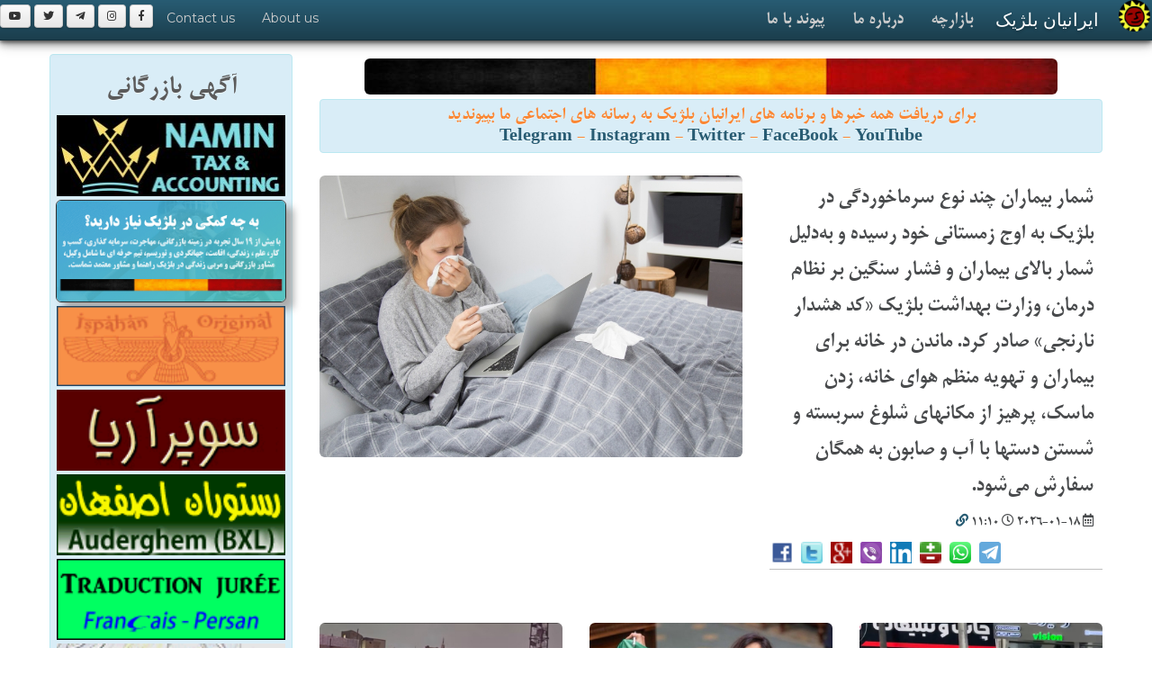

--- FILE ---
content_type: text/html; charset=UTF-8
request_url: https://www.iranian.be/?num=71
body_size: 10586
content:
<!DOCTYPE html>
<html lang="fa">
<head><meta http-equiv="Content-Type" content="text/html; charset=utf-8">

<title>Iranian in Belgium :ايرانيان بلژيک</title>
<meta name="description" content="Iranian online community in Belgium کانون اینترنتی ایرانیان شهروند بلژيک" />
<meta name="keywords" content="Iran Belgium Iranian iranian.BE ایران بلژیک ایرانیان هلند لوکزامبورگ,ایران, بلژيک, ایرانیان بلژیک, خبر, عکس, فارسی, پارسی , Belgium, Iran, Links, News, Iranian, Film, Girl, Persian" />
<meta name="viewport" content="width=device-width, initial-scale=1.0">
	<!-- HTML5, for IE6-8 support of HTML elements -->
	<!--[if lt IE 9]>
			<script src="http://html5shim.googlecode.com/svn/trunk/html5.js"></script>
    <![endif]-->

<link rel="stylesheet" href="/theme/damavand/css/bootstrap.css">
<link rel="stylesheet" href="/theme/damavand/css/responsive.css">
<link rel="stylesheet" href="/theme/damavand/css/distinctive.css">
<link rel="stylesheet" href="/theme/damavand/css/main.css">
<link rel="stylesheet" href="/theme/damavand/css/bootstrap-rtl.min.css">
<link rel="stylesheet" href="/css/font-awesome/506/css/fontawesome-all.min.css">
<link rel="stylesheet" href="/css/pr_fonts.css">
<link rel='stylesheet' href='https://fonts.googleapis.com/css?family=Montserrat' type='text/css'>
<LINK href="/favicon.ico" rel="shortcut icon" />
<META HTTP-EQUIV="imagetoolbar" CONTENT="no" />
<meta name="google-site-verification" content="HdRYhXtsbPMWgmLzUBinqt5EuLV34V4N7rZCoYU90fk" />

<!-- Google tag (gtag.js) -->
<script async src="https://www.googletagmanager.com/gtag/js?id=G-1NR5Z9BRFC"></script>
<script>
  window.dataLayer = window.dataLayer || [];
  function gtag(){dataLayer.push(arguments);}
  gtag('js', new Date());
  gtag('config', 'G-1NR5Z9BRFC');
  // 1NR5Z9BRFC MHXFL18844
</script>

<meta property="fb:app_id" content="774391232601028"/>
<meta property="og:site_name" content="iranian.BE ایرانیان بلژیک"/>
<meta property="og:title" content="Iranian in Belgium :ايرانيان بلژيک"/>
<meta property="og:description" content="Iranian online community in Belgium کانون اینترنتی ایرانیان شهروند بلژيک"/>
<meta property="og:type" content="article"/>
<meta property="og:url" content="https://iranian.be/"/>
<meta property="og:image" content="https://iranian.be/images/iranian_be_en.jpg"/>
<meta property="og:image:alt" content="Iranian in Belgium :ايرانيان بلژيک"/>
<meta name="geo.position" content="50.84757; 4.64721" />
<meta name="geo.placename" content="Brussels" />
<meta name="geo.region" content="BE" />
<meta name="twitter:title" content="Iranian in Belgium :ايرانيان بلژيک"/>
<meta name="twitter:image" content="https://iranian.be/images/iranian_be_en.jpg"/>
<meta name="twitter:url" content="https://iranian.be/"/>
<meta name="twitter:card" content="iranian.BE" />
</head>
<body>
	<div class="navbar navbar-inverse navbar-fixed-top">
		<div class="navbar-inner">
			<a class="btn btn-navbar" data-toggle="collapse" data-target=".nav-collapse">
				<span class="icon-bar"></span>
				<span class="icon-bar"></span>
				<span class="icon-bar"></span>
			</a>
			<img class="img-responsive" hspace="2" align="right" border="0" width="35" height="35" src="/images/per/iranian_be_logo_round_40.png" />
			<a class="pr_titr brand" href="/">ایرانیان بلژیک</a>
			
			<div class="nav-collapse">
			
				<ul class="nav pull-right navigation-wide-list" role="navigation" aria-label="iranian.BE" >
						<li><a class="pr_mitra_bold" href="/bazaar/">بازارچه</a></li>
						<li><a class="pr_mitra_bold" href="/about/">درباره ما</a></li>
						<li><a class="pr_mitra_bold" href="/contact/">پیوند با ما</a></li>
				</ul>
				<ul class="nav">
						<a class="btn btn-small" href="https://fb.com/iranian.be"><i class="fab fa-facebook-f"></i></a>
						<a class="btn btn-small" href="https://www.instagram.com/iranian.be"><i class="fab fa-instagram"></i></a> 
                        <a class="btn btn-small" href="https://t.me/joinchat/AAAAADulasO05igTg8SU6g"><i class="fab fa-telegram-plane"></i></a>
                        <a class="btn btn-small" href="https://twitter.com/iranianBE"><i class="fab fa-twitter"></i></a>
                        <a class="btn btn-small" href="https://youtube.com/user/atashban"><i class="fab fa-youtube"></i></a>
                        
						<li><a href="/about/">About us</a></li>
						<li><a href="/contact/">Contact us</a></li>
				</ul>
			</div>
		</div>
	</div>
	<div style="margin-bottom:40px;" class="navbar-spacer"></div>
<!-- start Section 1 -->
<div class="container" style="background-color:#FFFFFF">	
		<section dir="rtl" id="why">
			<div class="row">
				<div class="span9 pr_mitra_bold" style="float:right;margin-bottom:10px;background-color:#FFFFFF; !important;">
				    <!-- content -->
				    	   <center>
				    	        <img vspace="5" alt="Belgium flag" class="img img-rounded img-responsive" src="/consulting/images/belgium_flag_h.jpg" />
				    	        <br>
				    	        <!-- div class='moSee'><a href='/bazaar/psychology/counselinic.htm'><img class="img-responsive img-rounded img_shadow" width="95%" border="0" vspace="2" src="/bazaar/images/logo/counselinic_800.png"></a><br><br></div -->
				    	        <div class="alert alert-info" data-original-title="alert alert-info">
برای دریافت همه خبرها و برنامه های ایرانیان بلژیک به رسانه های اجتماعی ما بپیوندید
				    	        <br>
<a target="_blank" href="https://t.me/joinchat/AAAAADulasO05igTg8SU6g" data-original-title="Telegram"><b>Telegram</b></a> - 
<a target="_blank" href="https://www.instagram.com/iranian.be/" data-original-title="Instagram"><b>Instagram</b></a> - 
<a target="_blank" href="https://twitter.com/iranianBE" data-original-title="Twitter"><b>Twitter</b></a> - 
<a href="https://www.facebook.com/iranian.be" target="_blank" data-original-title="FaceBook"><b>FaceBook</b></a> - 
<a href="https://youtube.com/user/atashban" target="_blank" data-original-title="YouTube"><b>YouTube</b></a>
				    	        <br>
				    	        </div>
				    	        
                            </center>				        				        
				        <section dir="rtl" id="why">
	<div class="row">
	    
		<div class="span5 pr_mitra_bold">
            


<center>
<img src='https://azbelgium.com/cdn/25/01/22202822.jpg' class='img img-rounded img-responsive' vspace='5' />
            
		</div>
		
		<div class="span4 pr_mitra_bold">
            <center>
                <div align='right' dir='rtl' class='list pr_mitra_bold'><h3>شمار بیماران چند نوع سرماخوردگی در بلژیک به اوج زمستانی خود رسیده و به‌دلیل شمار بالای بیماران و فشار سنگین بر نظام درمان، وزارت بهداشت بلژیک «کد هشدار نارنجی» صادر کرد. ماندن در خانه برای بیماران و تهویه منظم هوای خانه،‌ زدن ماسک، پرهیز از مکانهای شلوغ سربسته و شستن دستها با آب و صابون به همگان سفارش می‌شود. <font color='red'></font></h3> 
                
                    <div align='right' class='vSpacer'><h5> <i class='far fa-calendar-alt'></i> 2026-01-18 <i class='far fa-clock'></i> 11:10 <a title='Link' href='https://iranian.be/?art=7358'><i class='fas fa-link'></i></a> </h5></div>
                    
                </div>
                </center><!-- AddToAny -->
<div class='vSpacer hLiner' dir='LTR'>
    <a title='فیسبوک' href='https://www.addtoany.com/add_to/facebook?linkurl=https://iranian.be/?art=7358&amp;linkname=iranian.BE ایرانیان بلژیک' target='_blank'><img class='share_btn' src='/images/m/share/f.png' /></a> 
    <a title='توییتر' href='https://www.addtoany.com/add_to/twitter?linkurl=https://iranian.be/?art=7358&amp;linkname=iranian.BE ایرانیان بلژیک' target='_blank'><img class='share_btn' src='/images/m/share/t.png' /></a></a> 
    <a title='گوگل پلاس' href='https://www.addtoany.com/add_to/google_plus?linkurl=https://iranian.be/?art=7358&amp;linkname=iranian.BE ایرانیان بلژیک' target='_blank'><img class='share_btn' src='/images/m/share/gp.png' /></a>
    <a title='وایبر' href='https://www.addtoany.com/add_to/viber?linkurl=https://iranian.be/?art=7358&amp;linkname=iranian.BE ایرانیان بلژیک' target='_blank'><img class='share_btn' src='/images/m/share/v.png' /></a>   
    <a title='لینکدین' href='https://www.addtoany.com/add_to/linkedin?linkurl=https://iranian.be/?art=7358&amp;linkname=iranian.BE ایرانیان بلژیک' target='_blank'><img class='share_btn' src='/images/m/share/ld.png' /></a>
    <a title='بالاترین' href='https://www.addtoany.com/add_to/balatarin?linkurl=https://iranian.be/?art=7358&amp;linkname=iranian.BE ایرانیان بلژیک' target='_blank'><img class='share_btn' src='/images/m/share/b.png' /></a> 
    <a title='واتساپ' href='https://www.addtoany.com/add_to/whatsapp?linkurl=iranian.be&amp;linkname=iranian.BE ایرانیان بلژیک' target='_blank'><img class='share_btn' src='/images/m/share/wa.png' /></a>
    <a title='تلگرام' href='https://www.addtoany.com/add_to/telegram?linkurl=https://iranian.be/?art=7358&amp;linkname=iranian.BE ایرانیان بلژیک' target='_blank'><img class='share_btn' src='/images/m/share/tg.png' /></a>
    <!-- a title='link' href='https://iranian.be/?art=7358'><img class='share_btn' src='/images/m/share/link.png' /></a -->
</div>
            
		</div>
	</div>
</section>

                        <!-- img vspace="20" class="img-rounded img-responsive" src="/weather/map/map.png" / -->
                        <br />
                        <section dir="rtl" id="why">
	<div class="row" style="float:right;">
	    
		<div class="span3 pr_mitra_bold float_r">
            
<center>
<img src='https://azbelgium.com/cdn/26/01/17102949.jpg' class='img-rounded img-responsive' vspace='5' />
<br />
<div align='right' dir='rtl' class='list pr_mitra_bold'>به گزارش خبرگزاری‌ها، با توجه به جمعیت عظیم معترضان ایرانی، نیروی قدس سپاه با همدستی تروریستهای حزب‌الله لبنان، فاطمیون افغانستان، زینبیون پاکستان و حشدشعبی عراق نقش محوری در کشتار بیرحمانه معترضان ایرانی داشته‌اند. این تروریستها، مزدوران آدم‌کش حرفه‌ای با تجربه جنگ در عراق و سوریه هستند که مردم بی‌دفاع ایران را به رگبار بستند. این عکس نیروهای حشد شعبی را در شهسوار نشان می‌دهد. <font color='red'></font></div>
</center>
<div align='right' class='vSpacer'><h5> <i class='far fa-calendar-alt'></i> 2026-01-17 <i class='far fa-clock'></i> 09:44 <a title='Link' href='https://iranian.be/?art=7357'><i class='fas fa-link'></i></a> </h5></div>
<!-- AddToAny -->
<div class='vSpacer hLiner' dir='LTR'>
    <a title='فیسبوک' href='https://www.addtoany.com/add_to/facebook?linkurl=https://iranian.be/?art=7357&amp;linkname=iranian.BE ایرانیان بلژیک' target='_blank'><img class='share_btn' src='/images/m/share/f.png' /></a> 
    <a title='توییتر' href='https://www.addtoany.com/add_to/twitter?linkurl=https://iranian.be/?art=7357&amp;linkname=iranian.BE ایرانیان بلژیک' target='_blank'><img class='share_btn' src='/images/m/share/t.png' /></a></a> 
    <a title='گوگل پلاس' href='https://www.addtoany.com/add_to/google_plus?linkurl=https://iranian.be/?art=7357&amp;linkname=iranian.BE ایرانیان بلژیک' target='_blank'><img class='share_btn' src='/images/m/share/gp.png' /></a>
    <a title='وایبر' href='https://www.addtoany.com/add_to/viber?linkurl=https://iranian.be/?art=7357&amp;linkname=iranian.BE ایرانیان بلژیک' target='_blank'><img class='share_btn' src='/images/m/share/v.png' /></a>   
    <a title='لینکدین' href='https://www.addtoany.com/add_to/linkedin?linkurl=https://iranian.be/?art=7357&amp;linkname=iranian.BE ایرانیان بلژیک' target='_blank'><img class='share_btn' src='/images/m/share/ld.png' /></a>
    <a title='بالاترین' href='https://www.addtoany.com/add_to/balatarin?linkurl=https://iranian.be/?art=7357&amp;linkname=iranian.BE ایرانیان بلژیک' target='_blank'><img class='share_btn' src='/images/m/share/b.png' /></a> 
    <a title='واتساپ' href='https://www.addtoany.com/add_to/whatsapp?linkurl=iranian.be&amp;linkname=iranian.BE ایرانیان بلژیک' target='_blank'><img class='share_btn' src='/images/m/share/wa.png' /></a>
    <a title='تلگرام' href='https://www.addtoany.com/add_to/telegram?linkurl=https://iranian.be/?art=7357&amp;linkname=iranian.BE ایرانیان بلژیک' target='_blank'><img class='share_btn' src='/images/m/share/tg.png' /></a>
    <!-- a title='link' href='https://iranian.be/?art=7357'><img class='share_btn' src='/images/m/share/link.png' /></a -->
</div>

		</div>
		<div class="span3 pr_mitra_bold float_r">
            
<center>
<img src='https://azbelgium.com/cdn/26/01/16112626.jpg' class='img-rounded img-responsive' vspace='5' />
<br />
<div align='right' dir='rtl' class='list pr_mitra_bold'>دریا صفایی، در پشتیبانی از خیزش ملی ایرانیان با سخنانی پرشور در پارلمان فدرال بلژیک، پرچم شیروخورشید را بالا گرفت و گفت:‏ این پرچم واقعی و ملی ایرانیان است. باید آنرا پاس بداریم. ‏دریا صفایی گفت: ‏من یقین دارم که شیران ایران برنده این نبرد خواهند بود، چرا که در نبرد میان روشنایی و تاریکی همیشه روشنایی پیروز می‌شود. <font color='red'></font></div>
</center>
<div align='right' class='vSpacer'><h5> <i class='far fa-calendar-alt'></i> 2026-01-16 <i class='far fa-clock'></i> 10:31 <a title='Link' href='https://iranian.be/?art=7356'><i class='fas fa-link'></i></a> </h5></div>
<!-- AddToAny -->
<div class='vSpacer hLiner' dir='LTR'>
    <a title='فیسبوک' href='https://www.addtoany.com/add_to/facebook?linkurl=https://iranian.be/?art=7356&amp;linkname=iranian.BE ایرانیان بلژیک' target='_blank'><img class='share_btn' src='/images/m/share/f.png' /></a> 
    <a title='توییتر' href='https://www.addtoany.com/add_to/twitter?linkurl=https://iranian.be/?art=7356&amp;linkname=iranian.BE ایرانیان بلژیک' target='_blank'><img class='share_btn' src='/images/m/share/t.png' /></a></a> 
    <a title='گوگل پلاس' href='https://www.addtoany.com/add_to/google_plus?linkurl=https://iranian.be/?art=7356&amp;linkname=iranian.BE ایرانیان بلژیک' target='_blank'><img class='share_btn' src='/images/m/share/gp.png' /></a>
    <a title='وایبر' href='https://www.addtoany.com/add_to/viber?linkurl=https://iranian.be/?art=7356&amp;linkname=iranian.BE ایرانیان بلژیک' target='_blank'><img class='share_btn' src='/images/m/share/v.png' /></a>   
    <a title='لینکدین' href='https://www.addtoany.com/add_to/linkedin?linkurl=https://iranian.be/?art=7356&amp;linkname=iranian.BE ایرانیان بلژیک' target='_blank'><img class='share_btn' src='/images/m/share/ld.png' /></a>
    <a title='بالاترین' href='https://www.addtoany.com/add_to/balatarin?linkurl=https://iranian.be/?art=7356&amp;linkname=iranian.BE ایرانیان بلژیک' target='_blank'><img class='share_btn' src='/images/m/share/b.png' /></a> 
    <a title='واتساپ' href='https://www.addtoany.com/add_to/whatsapp?linkurl=iranian.be&amp;linkname=iranian.BE ایرانیان بلژیک' target='_blank'><img class='share_btn' src='/images/m/share/wa.png' /></a>
    <a title='تلگرام' href='https://www.addtoany.com/add_to/telegram?linkurl=https://iranian.be/?art=7356&amp;linkname=iranian.BE ایرانیان بلژیک' target='_blank'><img class='share_btn' src='/images/m/share/tg.png' /></a>
    <!-- a title='link' href='https://iranian.be/?art=7356'><img class='share_btn' src='/images/m/share/link.png' /></a -->
</div>

		</div>
		<div class="span3 pr_mitra_bold float_l">
            
<center>
<img src='https://azbelgium.com/cdn/26/01/14080918.jpg' class='img-rounded img-responsive' vspace='5' />
<br />
<div align='right' dir='rtl' class='list pr_mitra_bold'>به گزارش رسانه‌های خبری و شاهدان از داخل ایران، در زمان پنج روزه خاموشی اینترنت و قطع کامل تلفن در کشورمان سرکوب اعتراضات بسیار مرگ‌بارتر از آمار نخستین است و فعالان داخلی شمار کشته‌ها را میان دوازده تا بیست هزار تن می‌دانند. دونالد ترامپ وعده پشتیبانی از ایرانیان و زدن ضربه سنگین به رژیم را وعده داده است. <font color='red'></font></div>
</center>
<div align='right' class='vSpacer'><h5> <i class='far fa-calendar-alt'></i> 2026-01-14 <i class='far fa-clock'></i> 07:15 <a title='Link' href='https://iranian.be/?art=7355'><i class='fas fa-link'></i></a> </h5></div>
<!-- AddToAny -->
<div class='vSpacer hLiner' dir='LTR'>
    <a title='فیسبوک' href='https://www.addtoany.com/add_to/facebook?linkurl=https://iranian.be/?art=7355&amp;linkname=iranian.BE ایرانیان بلژیک' target='_blank'><img class='share_btn' src='/images/m/share/f.png' /></a> 
    <a title='توییتر' href='https://www.addtoany.com/add_to/twitter?linkurl=https://iranian.be/?art=7355&amp;linkname=iranian.BE ایرانیان بلژیک' target='_blank'><img class='share_btn' src='/images/m/share/t.png' /></a></a> 
    <a title='گوگل پلاس' href='https://www.addtoany.com/add_to/google_plus?linkurl=https://iranian.be/?art=7355&amp;linkname=iranian.BE ایرانیان بلژیک' target='_blank'><img class='share_btn' src='/images/m/share/gp.png' /></a>
    <a title='وایبر' href='https://www.addtoany.com/add_to/viber?linkurl=https://iranian.be/?art=7355&amp;linkname=iranian.BE ایرانیان بلژیک' target='_blank'><img class='share_btn' src='/images/m/share/v.png' /></a>   
    <a title='لینکدین' href='https://www.addtoany.com/add_to/linkedin?linkurl=https://iranian.be/?art=7355&amp;linkname=iranian.BE ایرانیان بلژیک' target='_blank'><img class='share_btn' src='/images/m/share/ld.png' /></a>
    <a title='بالاترین' href='https://www.addtoany.com/add_to/balatarin?linkurl=https://iranian.be/?art=7355&amp;linkname=iranian.BE ایرانیان بلژیک' target='_blank'><img class='share_btn' src='/images/m/share/b.png' /></a> 
    <a title='واتساپ' href='https://www.addtoany.com/add_to/whatsapp?linkurl=iranian.be&amp;linkname=iranian.BE ایرانیان بلژیک' target='_blank'><img class='share_btn' src='/images/m/share/wa.png' /></a>
    <a title='تلگرام' href='https://www.addtoany.com/add_to/telegram?linkurl=https://iranian.be/?art=7355&amp;linkname=iranian.BE ایرانیان بلژیک' target='_blank'><img class='share_btn' src='/images/m/share/tg.png' /></a>
    <!-- a title='link' href='https://iranian.be/?art=7355'><img class='share_btn' src='/images/m/share/link.png' /></a -->
</div>

		</div>                            
	</div>
</section>  <hr><section dir="rtl" id="why">
	<div class="row" style="float:right;">
	    
		<div class="span3 pr_mitra_bold float_r">
            
<center>
<img src='https://azbelgium.com/cdn/25/12/26084530.jpg' class='img-rounded img-responsive' vspace='5' />
<br />
<div align='right' dir='rtl' class='list pr_mitra_bold'>بله، ریشه بیشتر مشکلات امروز ما به گذشته بر می‌گردد اما مقصر دانستن دیگران یا مادر و پدرمان ما را برای همیشه در جایگاه یک «قربانی» نگه می‌دارد. بلوغ یعنی پذیرش گذشته و پذیرفتن «مسئولیت» ترمیم زخم‌ها. سوگواری برای دردها لازم هست اما نباید در آن مرحله ماندگار شویم. بلوغ یعنی بجای مقصر دانستن دیگران، بدنبال ساختن راهی تازه و آینده ای نو برای خود بگردیم. #پیروزباش #انگیزشی <font color='red'></font></div>
</center>
<div align='right' class='vSpacer'><h5> <i class='far fa-calendar-alt'></i> 2026-01-12 <i class='far fa-clock'></i> 06:50 <a title='Link' href='https://iranian.be/?art=7354'><i class='fas fa-link'></i></a> </h5></div>
<!-- AddToAny -->
<div class='vSpacer hLiner' dir='LTR'>
    <a title='فیسبوک' href='https://www.addtoany.com/add_to/facebook?linkurl=https://iranian.be/?art=7354&amp;linkname=iranian.BE ایرانیان بلژیک' target='_blank'><img class='share_btn' src='/images/m/share/f.png' /></a> 
    <a title='توییتر' href='https://www.addtoany.com/add_to/twitter?linkurl=https://iranian.be/?art=7354&amp;linkname=iranian.BE ایرانیان بلژیک' target='_blank'><img class='share_btn' src='/images/m/share/t.png' /></a></a> 
    <a title='گوگل پلاس' href='https://www.addtoany.com/add_to/google_plus?linkurl=https://iranian.be/?art=7354&amp;linkname=iranian.BE ایرانیان بلژیک' target='_blank'><img class='share_btn' src='/images/m/share/gp.png' /></a>
    <a title='وایبر' href='https://www.addtoany.com/add_to/viber?linkurl=https://iranian.be/?art=7354&amp;linkname=iranian.BE ایرانیان بلژیک' target='_blank'><img class='share_btn' src='/images/m/share/v.png' /></a>   
    <a title='لینکدین' href='https://www.addtoany.com/add_to/linkedin?linkurl=https://iranian.be/?art=7354&amp;linkname=iranian.BE ایرانیان بلژیک' target='_blank'><img class='share_btn' src='/images/m/share/ld.png' /></a>
    <a title='بالاترین' href='https://www.addtoany.com/add_to/balatarin?linkurl=https://iranian.be/?art=7354&amp;linkname=iranian.BE ایرانیان بلژیک' target='_blank'><img class='share_btn' src='/images/m/share/b.png' /></a> 
    <a title='واتساپ' href='https://www.addtoany.com/add_to/whatsapp?linkurl=iranian.be&amp;linkname=iranian.BE ایرانیان بلژیک' target='_blank'><img class='share_btn' src='/images/m/share/wa.png' /></a>
    <a title='تلگرام' href='https://www.addtoany.com/add_to/telegram?linkurl=https://iranian.be/?art=7354&amp;linkname=iranian.BE ایرانیان بلژیک' target='_blank'><img class='share_btn' src='/images/m/share/tg.png' /></a>
    <!-- a title='link' href='https://iranian.be/?art=7354'><img class='share_btn' src='/images/m/share/link.png' /></a -->
</div>

		</div>
		<div class="span3 pr_mitra_bold float_r">
            
<center>
<img src='https://azbelgium.com/cdn/26/01/10234534.jpg' class='img-rounded img-responsive' vspace='5' />
<br />
<div align='right' dir='rtl' class='list pr_mitra_bold'>‌ اورسولا فون درلاین رییس کمیسیون اروپا در شبکه ایکس نوشت صدای گام‌های زنان و مردان ایرانی که آزادی می‌خواهند در خیابان‌های تهران و سراسر جهان طنین‌انداز شده است. «اروپا بطور کامل در کنار آنان ایستاده است. خواستار بازگشت کامل دسترسی به اینترنت و آزادی معترضان زندانی هستیم». به نظر شما دولتهای اروپایی چه کمکی می‌توانند به خیزش ملی ایرانیان بکنند؟ <font color='red'></font></div>
</center>
<div align='right' class='vSpacer'><h5> <i class='far fa-calendar-alt'></i> 2026-01-11 <i class='far fa-clock'></i> 08:50 <a title='Link' href='https://iranian.be/?art=7353'><i class='fas fa-link'></i></a> </h5></div>
<!-- AddToAny -->
<div class='vSpacer hLiner' dir='LTR'>
    <a title='فیسبوک' href='https://www.addtoany.com/add_to/facebook?linkurl=https://iranian.be/?art=7353&amp;linkname=iranian.BE ایرانیان بلژیک' target='_blank'><img class='share_btn' src='/images/m/share/f.png' /></a> 
    <a title='توییتر' href='https://www.addtoany.com/add_to/twitter?linkurl=https://iranian.be/?art=7353&amp;linkname=iranian.BE ایرانیان بلژیک' target='_blank'><img class='share_btn' src='/images/m/share/t.png' /></a></a> 
    <a title='گوگل پلاس' href='https://www.addtoany.com/add_to/google_plus?linkurl=https://iranian.be/?art=7353&amp;linkname=iranian.BE ایرانیان بلژیک' target='_blank'><img class='share_btn' src='/images/m/share/gp.png' /></a>
    <a title='وایبر' href='https://www.addtoany.com/add_to/viber?linkurl=https://iranian.be/?art=7353&amp;linkname=iranian.BE ایرانیان بلژیک' target='_blank'><img class='share_btn' src='/images/m/share/v.png' /></a>   
    <a title='لینکدین' href='https://www.addtoany.com/add_to/linkedin?linkurl=https://iranian.be/?art=7353&amp;linkname=iranian.BE ایرانیان بلژیک' target='_blank'><img class='share_btn' src='/images/m/share/ld.png' /></a>
    <a title='بالاترین' href='https://www.addtoany.com/add_to/balatarin?linkurl=https://iranian.be/?art=7353&amp;linkname=iranian.BE ایرانیان بلژیک' target='_blank'><img class='share_btn' src='/images/m/share/b.png' /></a> 
    <a title='واتساپ' href='https://www.addtoany.com/add_to/whatsapp?linkurl=iranian.be&amp;linkname=iranian.BE ایرانیان بلژیک' target='_blank'><img class='share_btn' src='/images/m/share/wa.png' /></a>
    <a title='تلگرام' href='https://www.addtoany.com/add_to/telegram?linkurl=https://iranian.be/?art=7353&amp;linkname=iranian.BE ایرانیان بلژیک' target='_blank'><img class='share_btn' src='/images/m/share/tg.png' /></a>
    <!-- a title='link' href='https://iranian.be/?art=7353'><img class='share_btn' src='/images/m/share/link.png' /></a -->
</div>

		</div>
		<div class="span3 pr_mitra_bold float_l">
            
<center>
<img src='https://azbelgium.com/cdn/26/01/09031754.jpg' class='img-rounded img-responsive' vspace='5' />
<br />
<div align='right' dir='rtl' class='list pr_mitra_bold'>بارت دو ویه‌ور نخست وزیر بلژیک در رسانه اجتماعی ایکس و در پشتیبانی از خیزش ملی ایرانیان به پارسی نوشت: ایرانیان شجاع پس از سال‌ها سرکوب و دشواری‌های اقتصادی همچنان در راه آزادی ایستادگی میکنند. آنان شایسته حمایت کامل ما هستند. خاموش کردن صدای آنان با خشونت غیرقابل‌قبول است. نشانی ایکس نخست وزیر بلژیک: www.oxo.us/RSK9 <font color='red'></font></div>
</center>
<div align='right' class='vSpacer'><h5> <i class='far fa-calendar-alt'></i> 2026-01-09 <i class='far fa-clock'></i> 07:20 <a title='Link' href='https://iranian.be/?art=7352'><i class='fas fa-link'></i></a> </h5></div>
<!-- AddToAny -->
<div class='vSpacer hLiner' dir='LTR'>
    <a title='فیسبوک' href='https://www.addtoany.com/add_to/facebook?linkurl=https://iranian.be/?art=7352&amp;linkname=iranian.BE ایرانیان بلژیک' target='_blank'><img class='share_btn' src='/images/m/share/f.png' /></a> 
    <a title='توییتر' href='https://www.addtoany.com/add_to/twitter?linkurl=https://iranian.be/?art=7352&amp;linkname=iranian.BE ایرانیان بلژیک' target='_blank'><img class='share_btn' src='/images/m/share/t.png' /></a></a> 
    <a title='گوگل پلاس' href='https://www.addtoany.com/add_to/google_plus?linkurl=https://iranian.be/?art=7352&amp;linkname=iranian.BE ایرانیان بلژیک' target='_blank'><img class='share_btn' src='/images/m/share/gp.png' /></a>
    <a title='وایبر' href='https://www.addtoany.com/add_to/viber?linkurl=https://iranian.be/?art=7352&amp;linkname=iranian.BE ایرانیان بلژیک' target='_blank'><img class='share_btn' src='/images/m/share/v.png' /></a>   
    <a title='لینکدین' href='https://www.addtoany.com/add_to/linkedin?linkurl=https://iranian.be/?art=7352&amp;linkname=iranian.BE ایرانیان بلژیک' target='_blank'><img class='share_btn' src='/images/m/share/ld.png' /></a>
    <a title='بالاترین' href='https://www.addtoany.com/add_to/balatarin?linkurl=https://iranian.be/?art=7352&amp;linkname=iranian.BE ایرانیان بلژیک' target='_blank'><img class='share_btn' src='/images/m/share/b.png' /></a> 
    <a title='واتساپ' href='https://www.addtoany.com/add_to/whatsapp?linkurl=iranian.be&amp;linkname=iranian.BE ایرانیان بلژیک' target='_blank'><img class='share_btn' src='/images/m/share/wa.png' /></a>
    <a title='تلگرام' href='https://www.addtoany.com/add_to/telegram?linkurl=https://iranian.be/?art=7352&amp;linkname=iranian.BE ایرانیان بلژیک' target='_blank'><img class='share_btn' src='/images/m/share/tg.png' /></a>
    <!-- a title='link' href='https://iranian.be/?art=7352'><img class='share_btn' src='/images/m/share/link.png' /></a -->
</div>

		</div>                            
	</div>
</section>  <hr><section dir="rtl" id="why">
	<div class="row" style="float:right;">
	    
		<div class="span3 pr_mitra_bold float_r">
            
<center>
<img src='https://azbelgium.com/cdn/26/01/06063446.jpeg' class='img-rounded img-responsive' vspace='5' />
<br />
<div align='right' dir='rtl' class='list pr_mitra_bold'>تئو فرانکن وزیر دفاع بلژیک در شبکه اجتماعی ایکس نوشت همزمان که مزدوران آیت‌الله‌های دیکتاتور، شهروندان بی‌گناه را می‌کشند، صدای درخواست برای بازگشت فرزند شاه، شاهزاده رضا پهلوی، در شهرهای سراسر ایران بلندتر شده است. عکس دیدار تئو فرانکن، دریا صفایی و شاهزاده رضا پهلوی مربوط به سال ۲۰۲۳ در پارلمان فدرال بلژیک است. <font color='red'></font></div>
</center>
<div align='right' class='vSpacer'><h5> <i class='far fa-calendar-alt'></i> 2026-01-06 <i class='far fa-clock'></i> 08:35 <a title='Link' href='https://iranian.be/?art=7351'><i class='fas fa-link'></i></a> </h5></div>
<!-- AddToAny -->
<div class='vSpacer hLiner' dir='LTR'>
    <a title='فیسبوک' href='https://www.addtoany.com/add_to/facebook?linkurl=https://iranian.be/?art=7351&amp;linkname=iranian.BE ایرانیان بلژیک' target='_blank'><img class='share_btn' src='/images/m/share/f.png' /></a> 
    <a title='توییتر' href='https://www.addtoany.com/add_to/twitter?linkurl=https://iranian.be/?art=7351&amp;linkname=iranian.BE ایرانیان بلژیک' target='_blank'><img class='share_btn' src='/images/m/share/t.png' /></a></a> 
    <a title='گوگل پلاس' href='https://www.addtoany.com/add_to/google_plus?linkurl=https://iranian.be/?art=7351&amp;linkname=iranian.BE ایرانیان بلژیک' target='_blank'><img class='share_btn' src='/images/m/share/gp.png' /></a>
    <a title='وایبر' href='https://www.addtoany.com/add_to/viber?linkurl=https://iranian.be/?art=7351&amp;linkname=iranian.BE ایرانیان بلژیک' target='_blank'><img class='share_btn' src='/images/m/share/v.png' /></a>   
    <a title='لینکدین' href='https://www.addtoany.com/add_to/linkedin?linkurl=https://iranian.be/?art=7351&amp;linkname=iranian.BE ایرانیان بلژیک' target='_blank'><img class='share_btn' src='/images/m/share/ld.png' /></a>
    <a title='بالاترین' href='https://www.addtoany.com/add_to/balatarin?linkurl=https://iranian.be/?art=7351&amp;linkname=iranian.BE ایرانیان بلژیک' target='_blank'><img class='share_btn' src='/images/m/share/b.png' /></a> 
    <a title='واتساپ' href='https://www.addtoany.com/add_to/whatsapp?linkurl=iranian.be&amp;linkname=iranian.BE ایرانیان بلژیک' target='_blank'><img class='share_btn' src='/images/m/share/wa.png' /></a>
    <a title='تلگرام' href='https://www.addtoany.com/add_to/telegram?linkurl=https://iranian.be/?art=7351&amp;linkname=iranian.BE ایرانیان بلژیک' target='_blank'><img class='share_btn' src='/images/m/share/tg.png' /></a>
    <!-- a title='link' href='https://iranian.be/?art=7351'><img class='share_btn' src='/images/m/share/link.png' /></a -->
</div>

		</div>
		<div class="span3 pr_mitra_bold float_r">
            
<center>
<img src='https://azbelgium.com/cdn/25/12/26065056.jpg' class='img-rounded img-responsive' vspace='5' />
<br />
<div align='right' dir='rtl' class='list pr_mitra_bold'>پول و مادیات عدد هستند و اعداد پايانى ندارند. اگر براى شاد بودن به پول نياز دارى یا چشم براهی که نیاز‌های مادی‌ات برطرف شود تا احساس خوشبختی بکنی، شوربختانه جستجويت براى خوشبختى پايانى نخواهد داشت. #پیروزباش #انگیزشی <font color='red'></font></div>
</center>
<div align='right' class='vSpacer'><h5> <i class='far fa-calendar-alt'></i> 2026-01-05 <i class='far fa-clock'></i> 06:55 <a title='Link' href='https://iranian.be/?art=7350'><i class='fas fa-link'></i></a> </h5></div>
<!-- AddToAny -->
<div class='vSpacer hLiner' dir='LTR'>
    <a title='فیسبوک' href='https://www.addtoany.com/add_to/facebook?linkurl=https://iranian.be/?art=7350&amp;linkname=iranian.BE ایرانیان بلژیک' target='_blank'><img class='share_btn' src='/images/m/share/f.png' /></a> 
    <a title='توییتر' href='https://www.addtoany.com/add_to/twitter?linkurl=https://iranian.be/?art=7350&amp;linkname=iranian.BE ایرانیان بلژیک' target='_blank'><img class='share_btn' src='/images/m/share/t.png' /></a></a> 
    <a title='گوگل پلاس' href='https://www.addtoany.com/add_to/google_plus?linkurl=https://iranian.be/?art=7350&amp;linkname=iranian.BE ایرانیان بلژیک' target='_blank'><img class='share_btn' src='/images/m/share/gp.png' /></a>
    <a title='وایبر' href='https://www.addtoany.com/add_to/viber?linkurl=https://iranian.be/?art=7350&amp;linkname=iranian.BE ایرانیان بلژیک' target='_blank'><img class='share_btn' src='/images/m/share/v.png' /></a>   
    <a title='لینکدین' href='https://www.addtoany.com/add_to/linkedin?linkurl=https://iranian.be/?art=7350&amp;linkname=iranian.BE ایرانیان بلژیک' target='_blank'><img class='share_btn' src='/images/m/share/ld.png' /></a>
    <a title='بالاترین' href='https://www.addtoany.com/add_to/balatarin?linkurl=https://iranian.be/?art=7350&amp;linkname=iranian.BE ایرانیان بلژیک' target='_blank'><img class='share_btn' src='/images/m/share/b.png' /></a> 
    <a title='واتساپ' href='https://www.addtoany.com/add_to/whatsapp?linkurl=iranian.be&amp;linkname=iranian.BE ایرانیان بلژیک' target='_blank'><img class='share_btn' src='/images/m/share/wa.png' /></a>
    <a title='تلگرام' href='https://www.addtoany.com/add_to/telegram?linkurl=https://iranian.be/?art=7350&amp;linkname=iranian.BE ایرانیان بلژیک' target='_blank'><img class='share_btn' src='/images/m/share/tg.png' /></a>
    <!-- a title='link' href='https://iranian.be/?art=7350'><img class='share_btn' src='/images/m/share/link.png' /></a -->
</div>

		</div>
		<div class="span3 pr_mitra_bold float_l">
            
<center>
<img src='http://azbelgium.com/cdn/17/05/07094322.jpg' class='img-rounded img-responsive' vspace='5' />
<br />
<div align='right' dir='rtl' class='list pr_mitra_bold'>دولت فرانسه قبولی در آزمون زبان و فرهنگ فرانسه را برای درخواست اقامت درازمدت مهاجران اجباری کرد. مهاجران از این پس برای دریافت یا تمدید اقامت فرانسه باید برای این آزمون تا دویست یورو پرداخت کنند و هشتاد درصد نمره بیاورند. منتقدان می‌گویند این دستور مهاجران قانونی را دچار دردسر خواهد کرد. به نظر شما چرا این قانون مناسب یا نامناسب است؟ <font color='red'></font></div>
</center>
<div align='right' class='vSpacer'><h5> <i class='far fa-calendar-alt'></i> 2026-01-04 <i class='far fa-clock'></i> 11:25 <a title='Link' href='https://iranian.be/?art=7349'><i class='fas fa-link'></i></a> </h5></div>
<!-- AddToAny -->
<div class='vSpacer hLiner' dir='LTR'>
    <a title='فیسبوک' href='https://www.addtoany.com/add_to/facebook?linkurl=https://iranian.be/?art=7349&amp;linkname=iranian.BE ایرانیان بلژیک' target='_blank'><img class='share_btn' src='/images/m/share/f.png' /></a> 
    <a title='توییتر' href='https://www.addtoany.com/add_to/twitter?linkurl=https://iranian.be/?art=7349&amp;linkname=iranian.BE ایرانیان بلژیک' target='_blank'><img class='share_btn' src='/images/m/share/t.png' /></a></a> 
    <a title='گوگل پلاس' href='https://www.addtoany.com/add_to/google_plus?linkurl=https://iranian.be/?art=7349&amp;linkname=iranian.BE ایرانیان بلژیک' target='_blank'><img class='share_btn' src='/images/m/share/gp.png' /></a>
    <a title='وایبر' href='https://www.addtoany.com/add_to/viber?linkurl=https://iranian.be/?art=7349&amp;linkname=iranian.BE ایرانیان بلژیک' target='_blank'><img class='share_btn' src='/images/m/share/v.png' /></a>   
    <a title='لینکدین' href='https://www.addtoany.com/add_to/linkedin?linkurl=https://iranian.be/?art=7349&amp;linkname=iranian.BE ایرانیان بلژیک' target='_blank'><img class='share_btn' src='/images/m/share/ld.png' /></a>
    <a title='بالاترین' href='https://www.addtoany.com/add_to/balatarin?linkurl=https://iranian.be/?art=7349&amp;linkname=iranian.BE ایرانیان بلژیک' target='_blank'><img class='share_btn' src='/images/m/share/b.png' /></a> 
    <a title='واتساپ' href='https://www.addtoany.com/add_to/whatsapp?linkurl=iranian.be&amp;linkname=iranian.BE ایرانیان بلژیک' target='_blank'><img class='share_btn' src='/images/m/share/wa.png' /></a>
    <a title='تلگرام' href='https://www.addtoany.com/add_to/telegram?linkurl=https://iranian.be/?art=7349&amp;linkname=iranian.BE ایرانیان بلژیک' target='_blank'><img class='share_btn' src='/images/m/share/tg.png' /></a>
    <!-- a title='link' href='https://iranian.be/?art=7349'><img class='share_btn' src='/images/m/share/link.png' /></a -->
</div>

		</div>                            
	</div>
</section>  <hr><section dir="rtl" id="why">
	<div class="row" style="float:right;">
	    <center>
	    
		<div class="span3 pr_mitra_bold">
            <a href="/bazaar/">
            <img border="0" style="width:100%;" class="img img-responsive img-rounded" src="/images/pub/yp_btstrp.gif" />
            </a>
		</div>
		
		<div class="span3 pr_mitra_bold">
		    <center>
		  <a href="//t.me/joinchat/AAAAADulasO05igTg8SU6g" data-original-title="Join iranian.BE Telegram channel">
            <img style="width:100%;" class="img img-responsive img-rounded" src="/images/pub/join_tel.gif" />
            </a>
            </center>
		</div>
		
		<div class="span3 pr_mitra_bold">
		    <center>
            <img style="width:100%;" class="img img-responsive img-rounded" src="/images/pub/ir_be_new_banner_size.gif" />
            </center>
            
		</div>
		</center>
	</div>
</section> <hr><section dir="rtl" id="why">
	<div class="row" style="float:right;">
	    
		<div class="span3 pr_mitra_bold float_r">
            
<center>
<img src='https://azbelgium.com/cdn/26/01/03144225.jpeg' class='img-rounded img-responsive' vspace='5' />
<br />
<div align='right' dir='rtl' class='list pr_mitra_bold'>حزب‌الله لبنان که نیروی نیابتی سپاه پاسداران است، با از دست دادن سوریه و لبنان، از کشور ونزوئلا بعنوان خط مقدم قاچاق سلاح، مواد مخدر و پولشویی استفاده می‌کند. حمله آمریکا و بازداشت مادورو تاثیر بزرگی بر این گروه تروریستی و جمهوری اسلامی خواهد داشت. حزب‌الله همیشه برای کشتن و مجروح کردن ایرانیان معترض همراه و همدست سپاه پاسداران بوده‌ است. <font color='red'></font></div>
</center>
<div align='right' class='vSpacer'><h5> <i class='far fa-calendar-alt'></i> 2026-01-03 <i class='far fa-clock'></i> 13:57 <a title='Link' href='https://iranian.be/?art=7348'><i class='fas fa-link'></i></a> </h5></div>
<!-- AddToAny -->
<div class='vSpacer hLiner' dir='LTR'>
    <a title='فیسبوک' href='https://www.addtoany.com/add_to/facebook?linkurl=https://iranian.be/?art=7348&amp;linkname=iranian.BE ایرانیان بلژیک' target='_blank'><img class='share_btn' src='/images/m/share/f.png' /></a> 
    <a title='توییتر' href='https://www.addtoany.com/add_to/twitter?linkurl=https://iranian.be/?art=7348&amp;linkname=iranian.BE ایرانیان بلژیک' target='_blank'><img class='share_btn' src='/images/m/share/t.png' /></a></a> 
    <a title='گوگل پلاس' href='https://www.addtoany.com/add_to/google_plus?linkurl=https://iranian.be/?art=7348&amp;linkname=iranian.BE ایرانیان بلژیک' target='_blank'><img class='share_btn' src='/images/m/share/gp.png' /></a>
    <a title='وایبر' href='https://www.addtoany.com/add_to/viber?linkurl=https://iranian.be/?art=7348&amp;linkname=iranian.BE ایرانیان بلژیک' target='_blank'><img class='share_btn' src='/images/m/share/v.png' /></a>   
    <a title='لینکدین' href='https://www.addtoany.com/add_to/linkedin?linkurl=https://iranian.be/?art=7348&amp;linkname=iranian.BE ایرانیان بلژیک' target='_blank'><img class='share_btn' src='/images/m/share/ld.png' /></a>
    <a title='بالاترین' href='https://www.addtoany.com/add_to/balatarin?linkurl=https://iranian.be/?art=7348&amp;linkname=iranian.BE ایرانیان بلژیک' target='_blank'><img class='share_btn' src='/images/m/share/b.png' /></a> 
    <a title='واتساپ' href='https://www.addtoany.com/add_to/whatsapp?linkurl=iranian.be&amp;linkname=iranian.BE ایرانیان بلژیک' target='_blank'><img class='share_btn' src='/images/m/share/wa.png' /></a>
    <a title='تلگرام' href='https://www.addtoany.com/add_to/telegram?linkurl=https://iranian.be/?art=7348&amp;linkname=iranian.BE ایرانیان بلژیک' target='_blank'><img class='share_btn' src='/images/m/share/tg.png' /></a>
    <!-- a title='link' href='https://iranian.be/?art=7348'><img class='share_btn' src='/images/m/share/link.png' /></a -->
</div>

		</div>
		<div class="span3 pr_mitra_bold float_r">
            
<center>
<img src='https://azbelgium.com/cdn/26/01/03110749.jpg' class='img-rounded img-responsive' vspace='5' />
<br />
<div align='right' dir='rtl' class='list pr_mitra_bold'>پرزیدنت ترامپ در شبکه‌های اجتماعی نوشت که در پی یورش نیروهای ویژه آمریکا به ونزوئلا، نیکولاس مادورو، رئیس‌جمهور و همسرش دستگیر و تحت بازداشت آمریکا از آن کشور خارج شده اند. پرزیدنت ترامپ قول داده که از معترضان ایرانی در برابر خشونت ملاها دفاع کند. آیا علی خامنه‌ای نفر بعدی در لیست دستگیری یا ترور ترامپ است؟ <font color='red'></font></div>
</center>
<div align='right' class='vSpacer'><h5> <i class='far fa-calendar-alt'></i> 2026-01-03 <i class='far fa-clock'></i> 10:12 <a title='Link' href='https://iranian.be/?art=7347'><i class='fas fa-link'></i></a> </h5></div>
<!-- AddToAny -->
<div class='vSpacer hLiner' dir='LTR'>
    <a title='فیسبوک' href='https://www.addtoany.com/add_to/facebook?linkurl=https://iranian.be/?art=7347&amp;linkname=iranian.BE ایرانیان بلژیک' target='_blank'><img class='share_btn' src='/images/m/share/f.png' /></a> 
    <a title='توییتر' href='https://www.addtoany.com/add_to/twitter?linkurl=https://iranian.be/?art=7347&amp;linkname=iranian.BE ایرانیان بلژیک' target='_blank'><img class='share_btn' src='/images/m/share/t.png' /></a></a> 
    <a title='گوگل پلاس' href='https://www.addtoany.com/add_to/google_plus?linkurl=https://iranian.be/?art=7347&amp;linkname=iranian.BE ایرانیان بلژیک' target='_blank'><img class='share_btn' src='/images/m/share/gp.png' /></a>
    <a title='وایبر' href='https://www.addtoany.com/add_to/viber?linkurl=https://iranian.be/?art=7347&amp;linkname=iranian.BE ایرانیان بلژیک' target='_blank'><img class='share_btn' src='/images/m/share/v.png' /></a>   
    <a title='لینکدین' href='https://www.addtoany.com/add_to/linkedin?linkurl=https://iranian.be/?art=7347&amp;linkname=iranian.BE ایرانیان بلژیک' target='_blank'><img class='share_btn' src='/images/m/share/ld.png' /></a>
    <a title='بالاترین' href='https://www.addtoany.com/add_to/balatarin?linkurl=https://iranian.be/?art=7347&amp;linkname=iranian.BE ایرانیان بلژیک' target='_blank'><img class='share_btn' src='/images/m/share/b.png' /></a> 
    <a title='واتساپ' href='https://www.addtoany.com/add_to/whatsapp?linkurl=iranian.be&amp;linkname=iranian.BE ایرانیان بلژیک' target='_blank'><img class='share_btn' src='/images/m/share/wa.png' /></a>
    <a title='تلگرام' href='https://www.addtoany.com/add_to/telegram?linkurl=https://iranian.be/?art=7347&amp;linkname=iranian.BE ایرانیان بلژیک' target='_blank'><img class='share_btn' src='/images/m/share/tg.png' /></a>
    <!-- a title='link' href='https://iranian.be/?art=7347'><img class='share_btn' src='/images/m/share/link.png' /></a -->
</div>

		</div>
		<div class="span3 pr_mitra_bold float_l">
            
<center>
<img src='http://azbelgium.com/cdn/16/05/09_cabg.jpg' class='img-rounded img-responsive' vspace='5' />
<br />
<div align='right' dir='rtl' class='list pr_mitra_bold'>ابتلا به سرطان در میان بزرگسالان زیر پنجاه سال در سطح جهان، در سه دهه گذشته تا هشتاد درصد افزایش یافته و مرگ‌و‌میر بر اثر سرطان در همین گروه سنی تا سی درصد بالاتر رفته است. به گفته پژوهشگران، استرس، کم‌خوابی، چاقی، کم تحرکی، خوراک فرآوری شده و نخوردن لبنیات و میوه، در کنار مصرف الکل و دخانیات، از مظنونان اصلی این روند شناسایی شده‌اند. <font color='red'></font></div>
</center>
<div align='right' class='vSpacer'><h5> <i class='far fa-calendar-alt'></i> 2026-01-03 <i class='far fa-clock'></i> 09:05 <a title='Link' href='https://iranian.be/?art=7346'><i class='fas fa-link'></i></a> </h5></div>
<!-- AddToAny -->
<div class='vSpacer hLiner' dir='LTR'>
    <a title='فیسبوک' href='https://www.addtoany.com/add_to/facebook?linkurl=https://iranian.be/?art=7346&amp;linkname=iranian.BE ایرانیان بلژیک' target='_blank'><img class='share_btn' src='/images/m/share/f.png' /></a> 
    <a title='توییتر' href='https://www.addtoany.com/add_to/twitter?linkurl=https://iranian.be/?art=7346&amp;linkname=iranian.BE ایرانیان بلژیک' target='_blank'><img class='share_btn' src='/images/m/share/t.png' /></a></a> 
    <a title='گوگل پلاس' href='https://www.addtoany.com/add_to/google_plus?linkurl=https://iranian.be/?art=7346&amp;linkname=iranian.BE ایرانیان بلژیک' target='_blank'><img class='share_btn' src='/images/m/share/gp.png' /></a>
    <a title='وایبر' href='https://www.addtoany.com/add_to/viber?linkurl=https://iranian.be/?art=7346&amp;linkname=iranian.BE ایرانیان بلژیک' target='_blank'><img class='share_btn' src='/images/m/share/v.png' /></a>   
    <a title='لینکدین' href='https://www.addtoany.com/add_to/linkedin?linkurl=https://iranian.be/?art=7346&amp;linkname=iranian.BE ایرانیان بلژیک' target='_blank'><img class='share_btn' src='/images/m/share/ld.png' /></a>
    <a title='بالاترین' href='https://www.addtoany.com/add_to/balatarin?linkurl=https://iranian.be/?art=7346&amp;linkname=iranian.BE ایرانیان بلژیک' target='_blank'><img class='share_btn' src='/images/m/share/b.png' /></a> 
    <a title='واتساپ' href='https://www.addtoany.com/add_to/whatsapp?linkurl=iranian.be&amp;linkname=iranian.BE ایرانیان بلژیک' target='_blank'><img class='share_btn' src='/images/m/share/wa.png' /></a>
    <a title='تلگرام' href='https://www.addtoany.com/add_to/telegram?linkurl=https://iranian.be/?art=7346&amp;linkname=iranian.BE ایرانیان بلژیک' target='_blank'><img class='share_btn' src='/images/m/share/tg.png' /></a>
    <!-- a title='link' href='https://iranian.be/?art=7346'><img class='share_btn' src='/images/m/share/link.png' /></a -->
</div>

		</div>                            
	</div>
</section>  				    <!-- /content -->
                    </div>

<!-- start left body -->
				<div class="span3 pr_mitra_bold">
				    <div class="alert alert-info" data-original-title="alert alert-info">
				    <center><h2 style="color:#5b5b5b;">آگهی بازرگانی</h2></center>
                        <center>

<a href='/bazaar/finance/namin-tax-accounting.htm'><img class='img-responsive' width='95%' border='0' vspace='2' src='/news/images/2024/acc_tax.jpg' /></a>
<a href="/consulting/"><img class="img-responsive  img-rounded img_shadow" width="95%" border="0" vspace="2" src="/consulting/images/cons_banner.gif"></a>

<a href='https://royalispahan.com/'><img class='img-responsive' width='95%' border='0' vspace='2' src='/bazaar/images/2015/ispahan_1180.gif' /></a>
<a href='/bazaar/supermarket/superareya.htm'><img class='img-responsive' width='95%' border='0' vspace='2' src='/bazaar/images/2013/syperAreya.gif' /></a>
<a href='/bazaar/restaurant/ispahan-ch-wavre.htm'><img class='img-responsive' width='95%' border='0' vspace='2' src='/images/pub/2013/ispahan_1160_2013.gif' /></a>

<a href='https://www.atfp.be'><img class='img-responsive' width='95%' border='0' vspace='2' src='/bazaar/images/2014/ATFP_2014.gif' /></a>

<a href="/gatha/"><img class="img-responsive" width="95%" src="/gatha/gathas.gif" border="0" vspace="2"></a>



<a href="http://www.beparsi.com" target="_blank"><img class="img-responsive" src="/bazaar/images/2013/beparsi_170x180.gif" width="95%" title="Be Parsi Dictionary" border="0" /></a>

<a href="http://www.kbs-frb.be/"><img class="img-responsive" width="95%" src="/images/pub/kbs-frb.gif" border="0" vspace="5"></a>


</center>                    </div>
				</div>
                        <div class="span3">
<div class="alert alert-alert" data-original-title="alert alert-info">
<center>
<h2 class='pr_mitra_bold'>بازارچه ایرانیان بلژیک</h2>
</center>
<center>

<div class="yp_list_cat" dir="LTR"> <span class="badge badge-bordered" data-original-title="badge badge-bordered" style="margin-left:5px; float:left;">1</span> 
<b><a href="https://iranian.be/bazaar/administration/">Administration اداره دولتی</a>
</b>
</div>

<div dir="LTR" align="left" class="list">
<a class="yp_list" href="https://iranian.be/bazaar/administration/fedasil.htm">Fedasil کمیساریای پناهندگی بلژیک</a>
</div>


<div class="yp_list_cat" dir="LTR"> <span class="badge badge-bordered" data-original-title="badge badge-bordered" style="margin-left:5px; float:left;">4</span> 
<b><a href="https://iranian.be/bazaar/embassy/">Embassy سفارتخانه</a>
</b>
</div>

<div dir="LTR" align="left" class="list">
<a class="yp_list" href="https://iranian.be/bazaar/embassy/afghan-embassy-brussels.htm">Afghan Embassy Brussels</a>
</div>

<div dir="LTR" align="left" class="list">
<a class="yp_list" href="https://iranian.be/bazaar/embassy/belgian-embassy-tehran.htm">Belgian Embassy Tehran</a>
</div>

<div dir="LTR" align="left" class="list">
<a class="yp_list" href="https://iranian.be/bazaar/embassy/iranian-embassy-brussels.htm">Iranian Embassy Brussels</a>
</div>

<div dir="LTR" align="left" class="list">
<a class="yp_list" href="https://iranian.be/bazaar/embassy/tajikistan-embassy-brussels.htm">Tajikistan Embassy Brussels</a>
</div>


<div class="yp_list_cat" dir="LTR"> <span class="badge badge-bordered" data-original-title="badge badge-bordered" style="margin-left:5px; float:left;">1</span> 
<b><a href="https://iranian.be/bazaar/finance/">Finance خدمات مالی</a>
</b>
</div>

<div dir="LTR" align="left" class="list">
<a class="yp_list" href="https://iranian.be/bazaar/finance/namin-tax-accounting.htm">NAMIN TAX AND ACCOUNTING</a>
</div>


<div class="yp_list_cat" dir="LTR"> <span class="badge badge-bordered" data-original-title="badge badge-bordered" style="margin-left:5px; float:left;">1</span> 
<b><a href="https://iranian.be/bazaar/health/">Health بهداشت</a>
</b>
</div>

<div dir="LTR" align="left" class="list">
<a class="yp_list" href="https://iranian.be/bazaar/health/belgian-pharmacies.htm">Belgian Pharmacies</a>
</div>


<div class="yp_list_cat" dir="LTR"> <span class="badge badge-bordered" data-original-title="badge badge-bordered" style="margin-left:5px; float:left;">2</span> 
<b><a href="https://iranian.be/bazaar/psychology/">Psychology روانشناسی</a>
</b>
</div>

<div dir="LTR" align="left" class="list">
<a class="yp_list" href="https://iranian.be/bazaar/psychology/counselinic.htm">COUNSELINIC سامانه مشاوره و بهداشت روان</a>
</div>

<div dir="LTR" align="left" class="list">
<a class="yp_list" href="https://iranian.be/bazaar/psychology/parvin-mohseny.htm">Parvin MOHSENY</a>
</div>


<div class="yp_list_cat" dir="LTR"> <span class="badge badge-bordered" data-original-title="badge badge-bordered" style="margin-left:5px; float:left;">2</span> 
<b><a href="https://iranian.be/bazaar/restaurant/">Restaurant رستوران</a>
</b>
</div>

<div dir="LTR" align="left" class="list">
<a class="yp_list" href="https://iranian.be/bazaar/restaurant/ispahan-ch-wavre.htm">Ispahan (ch. Wavre)</a>
</div>

<div dir="LTR" align="left" class="list">
<a class="yp_list" href="https://iranian.be/bazaar/restaurant/ispahan-original.htm">Royal Ispahan (Original)</a>
</div>


<div class="yp_list_cat" dir="LTR"> <span class="badge badge-bordered" data-original-title="badge badge-bordered" style="margin-left:5px; float:left;">3</span> 
<b><a href="https://iranian.be/bazaar/social/">Social اجتماعی</a>
</b>
</div>

<div dir="LTR" align="left" class="list">
<a class="yp_list" href="https://iranian.be/bazaar/social/post.htm">Centre</a>
</div>

<div dir="LTR" align="left" class="list">
<a class="yp_list" href="https://iranian.be/bazaar/social/child-focus.htm">Child Focus</a>
</div>

<div dir="LTR" align="left" class="list">
<a class="yp_list" href="https://iranian.be/bazaar/social/european-centre-for-zoroastrian-studies.htm">European Centre for Zoroastrian Studies</a>
</div>


<div class="yp_list_cat" dir="LTR"> <span class="badge badge-bordered" data-original-title="badge badge-bordered" style="margin-left:5px; float:left;">1</span> 
<b><a href="https://iranian.be/bazaar/supermarket/">Supermarket سوپرمارکت</a>
</b>
</div>

<div dir="LTR" align="left" class="list">
<a class="yp_list" href="https://iranian.be/bazaar/supermarket/superareya.htm">SuperAreya</a>
</div>


<div class="yp_list_cat" dir="LTR"> <span class="badge badge-bordered" data-original-title="badge badge-bordered" style="margin-left:5px; float:left;">4</span> 
<b><a href="https://iranian.be/bazaar/translation/">Translation ترجمه</a>
</b>
</div>

<div dir="LTR" align="left" class="list">
<a class="yp_list" href="https://iranian.be/bazaar/translation/atfp.htm"> Agence de traduction : ATFP</a>
</div>

<div dir="LTR" align="left" class="list">
<a class="yp_list" href="https://iranian.be/bazaar/translation/traduction-fa-fr-1.htm">AIDA S. FASAIE: Traduction jurée</a>
</div>

<div dir="LTR" align="left" class="list">
<a class="yp_list" href="https://iranian.be/bazaar/translation/touraj-bozorgzadeh-beedigd-vertaler-en-tolk.htm">Bozorgzadeh Touraj - Beëdigd vertaler en tolk</a>
</div>

<div dir="LTR" align="left" class="list">
<a class="yp_list" href="https://iranian.be/bazaar/translation/rassoul-mohammadi---nl-fa.htm">Rassoul Mohammadi - NL <-> FA</a>
</div>


</center>
<br />
</div>
</div><!-- end left body -->

			</div>
		</section>
</div>
<!-- // end Section 1 -->

				<div class="container">	
		<section dir="rtl" id="why">
			<div class="row">
				<div class="span6 pr_mitra_bold" style="float:right;">
				    <div class="alert alert-info" data-original-title="alert alert-info">
    				    <center><h2><a href="/news/">گزارشهای خبری</a></h2></center>
                        <a class="list" href='https://www.iranian.be/news/2025/01/010419.htm'>۰ مراسم خاک‌سپاری دکتر خسرو خزاعی (پردیس) در بروکسل</a><br />

<a class="list" href='https://www.iranian.be/news/2024/12/007647.htm'>۰ شب یلدا / شب چله بر شما فرخنده باد</a><br />

<a class="list" href='https://www.iranian.be/news/2024/12/010418.htm'>۰ راز یک زندگی شاد و سالم: خواب خوب شبانه</a><br />

<a class="list" href='https://www.iranian.be/news/2024/12/010417.htm'>۰ چرا بلژیک کارگران جنسی را مشمول قانون کار می‌کند؟</a><br />

<a class="list" href='https://www.iranian.be/news/2024/05/010416.htm'>۰ مهم‌ترین نکات انتخابات نهم ژوئن</a><br />

<a class="list" href='https://www.iranian.be/news/2024/05/010415.htm'>۰ دگرباش کیست؟ دگرباشی چیست؟ حقوق دگرباشان در بلژیک چگونه است؟</a><br />

<a class="list" href='https://www.iranian.be/news/2022/01/010411.htm'>۰ راهکارهایی برای صرفه جویی در مصرف و هزینه انرژی در بلژیک</a><br />

<a class="list" href='https://www.iranian.be/news/2021/04/010408.htm'>۰ گام‌های مهم کاهش قرنطینه شهروندان و کسب و کارها در بلژیک</a><br />

<a class="list" href='https://www.iranian.be/news/2021/03/010407.htm'>۰ برنامه پیشنهادی دولت بلژیک برای کاهش محدودیتهای کرونا</a><br />

<a class="list" href='https://www.iranian.be/news/2020/10/010406.htm'>۰ بازگشت قرنطینه به بلژیک تا پایان ماه نوامبر</a><br />

<a class="list" href='https://www.iranian.be/news/2020/07/010405.htm'>۰ آیا دربحران ویروس کرونا مسافرت من واقعا ضروری است؟</a><br />

<a class="list" href='https://www.iranian.be/news/2020/04/010404.htm'>۰ آموزش بازی شاه، دزد، وزیر</a><br />

<a class="list" href='https://www.iranian.be/news/2019/10/007525.htm'>۰ کاهش خطر سرطان سينه با خوردن انار</a><br />

<a class="list" href='https://www.iranian.be/news/2019/09/008955.htm'>۰ نکات بسیار مهم در مورد افسردگی پاییزی</a><br />

<a class="list" href='https://www.iranian.be/news/2019/09/010401.htm'>۰ فرصت محدود و استثنایی: فراخوان همکاری برای اجرای تئاتر در بروکسل</a><br />

<a class="list" href='https://www.iranian.be/news/2019/06/010397.htm'>۰ ده روش برای فرار از هوای گرم</a><br />

<a class="list" href='https://www.iranian.be/news/2019/05/010396.htm'>۰ لیست کاندیدهای پارسی زبان در انتخابات ۲۶ می ۲۰۱۹ بلژیک</a><br />

<a class="list" href='https://www.iranian.be/news/2019/04/010395.htm'>۰ تاریخچه و سهم پارسی زبانها در سیاست بلژیک</a><br />

<a class="list" href='https://www.iranian.be/news/2019/04/010394.htm'>۰ همه چیز درباره انتخابات ۲۶ می ۲۰۱۹ بلژیک</a><br />

<a class="list" href='https://www.iranian.be/news/2019/04/010393.htm'>۰ قوانین تازه برای رفت و آمد پسران ایرانی-خارجی به کشور</a><br />

<a class="list" href='https://www.iranian.be/news/2019/04/005983.htm'>۰ پنج راه رهایی از آلرژی بهاره</a><br />
                        <br />
                    </div>
                    
				</div>

				<div class="span6 pr_mitra_bold">
				    <div class="alert alert-info" data-original-title="alert alert-info" style='float:none;background-color:#bfffda'>
                    <center>
<h2><a href="https://www.iranian.be/news/2018/08/010376.htm">شایعه تظاهرات دختران بلژیکی بدنبال شوهر</a></h2>
<a href="https://www.iranian.be/news/2018/08/010376.htm" title="شایعه تظاهرات دختران بلژیکی بدنبال شوهر"><img class='img-responsive img-rounded' src="https://azbelgium.com/cdn/18/08/27103450.jpg"  alt="شایعه تظاهرات دختران بلژیکی بدنبال شوهر" width="" border='0' /></a>
</center>
                    </div>
                    
                    <a href="/consulting/"><img class="img img-responsive img-rounded" border="0" src="/consulting/images/cons_banner.gif" /></<a
				</div>

			</div>

		</section>
</div>
<!-- Starts iranian.BE footer -->
	<footer dir="rtl">
		<div dir="rtl" class="container">
			<div class="row pr_mitra">

<center><a href="#bottom"> </a>
<a href="/news/" title="Persian News">&#1575;&#1582;&#1576;&#1575;&#1585; &#1608; &#1711;&#1586;&#1575;&#1585;&#1588;&#1607;&#1575;</a> -  
<a href="/bazaar/" title="Yellow Pages">&#1705;&#1578;&#1575;&#1576; &#1586;&#1585;&#1583;</a> -
<a href="/weather/" title="Weather">&#1607;&#1608;&#1575;&#1588;&#1606;&#1575;&#1587;&#1740;</a> -
<a href="/services/university.htm" title="Belgian Universities">&#1583;&#1575;&#1606;&#1588;&#1711;&#1575;&#1607; &#1607;&#1575;&#1740; &#1576;&#1604;&#1688;&#1610;&#1705;
</a> -
<a href="/about/" title="About">&#1583;&#1585;&#1576;&#1575;&#1585;&#1607; &#1740; &#1587;&#1575;&#1610;&#1578;</a> -
<a href="/contact/" title="Contact">پیوند با سرپرستان سایت</a>
</center>
</div>
<br />
<center>
<div class="row">

Find us on <a target='_blank' href="https://t.me/joinchat/AAAAADulasO05igTg8SU6g" title="Telegram"><b>Telegram</b></a> 
& <a target='_blank' href="https://www.instagram.com/iranian.be/" title="Instagram"><b>Instagram</b></a> 
& <a  target='_blank' href="https://twitter.com/iranianBE" title="Twitter"><b>Twitter</b></a> 
& <a href="https://www.facebook.com/iranian.be" target='_blank' title="FaceBook"><b>FaceBook</b></a>
& <a href="https://youtube.com/user/atashban" target='_blank' title="YouTube"><b>YouTube</b></a>
<br />
<br />

<a class="btn btn-small" href="https://fb.com/iranian.be"><i class="fab fa-facebook-f"></i></a> 
<a class="btn btn-small" href="https://www.instagram.com/iranian.be"><i class="fab fa-instagram"></i></a> 
<a class="btn btn-small" href="https://t.me/joinchat/AAAAADulasO05igTg8SU6g"><i class="fab fa-telegram-plane"></i></a>
<a class="btn btn-small" href="https://twitter.com/iranianBE"><i class="fab fa-twitter"></i></a>
<a class="btn btn-small" href="https://youtube.com/user/atashban"><i class="fab fa-youtube"></i></a>

<br /><br />

<div dir="LTR">Copyright &copy 2003-2026 <b>iranian.BE<span class="pr_mitra_bold"> ایرانیان بلژیک</b></span></div>
</center>

</div>
			
		</div>
	</footer>
<!-- starting fixedEvents -->
<!--END fixedEvents -->

	<script src="/theme/damavand/js/jquery.min.js"></script>
	<script>window.jQuery || document.write('<script src="/theme/damavand/js/jquery-1.8.2.min.js"><\/script>')</script>
	<script src="/theme/damavand/js/bootstrap.js"></script>
	<script src="/theme/damavand/js/jquery.fittext.js"></script>
	<script src="/theme/damavand/js/main.js"></script>
	<script src="/theme/damavand/js/goUp.js"></script>

<button onclick="topFunction()" id="myBtn" title="بالای برگه"><i class="fas fa-arrow-circle-up"></i></button>
<!-- End iranian.BE footer -->
<script defer src="https://static.cloudflareinsights.com/beacon.min.js/vcd15cbe7772f49c399c6a5babf22c1241717689176015" integrity="sha512-ZpsOmlRQV6y907TI0dKBHq9Md29nnaEIPlkf84rnaERnq6zvWvPUqr2ft8M1aS28oN72PdrCzSjY4U6VaAw1EQ==" data-cf-beacon='{"version":"2024.11.0","token":"6fdb10f58c3941ec9ed004b1d9ab7e48","r":1,"server_timing":{"name":{"cfCacheStatus":true,"cfEdge":true,"cfExtPri":true,"cfL4":true,"cfOrigin":true,"cfSpeedBrain":true},"location_startswith":null}}' crossorigin="anonymous"></script>
</body>
</html>